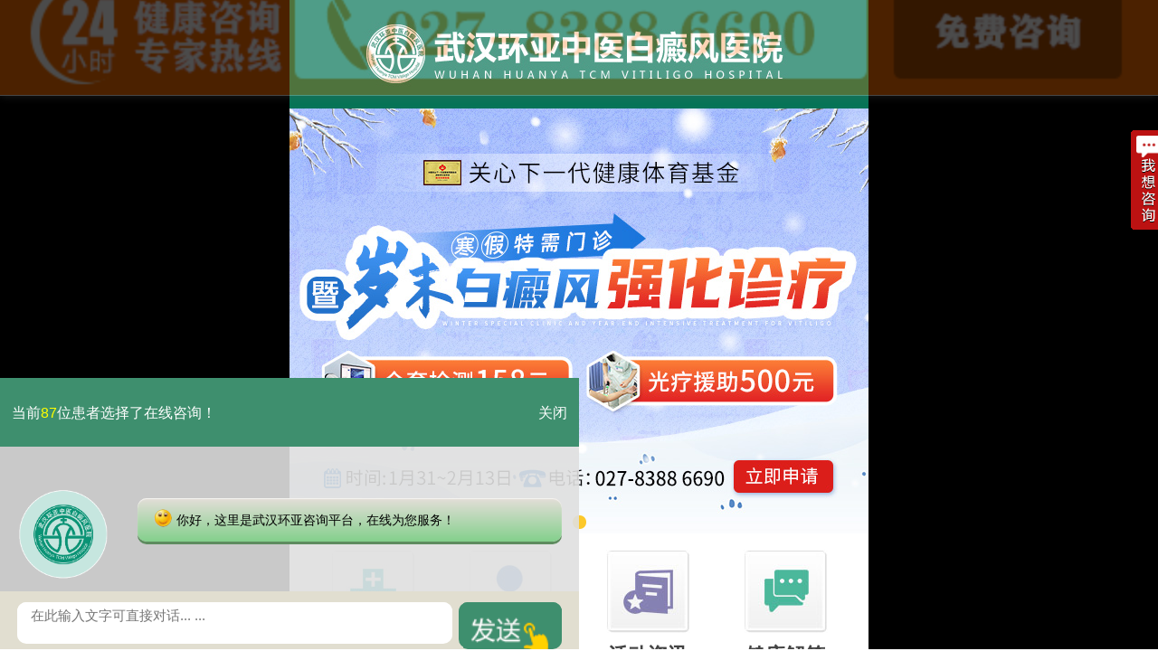

--- FILE ---
content_type: text/html
request_url: https://m.szwzjz.cn/wedy/4752.html
body_size: 4797
content:
<!DoCTYPE html>
<html>
<head>
<meta charset="gb2312">
<meta name="location" content="province=湖北;city=武汉">
<link rel="canonical" href="http://www.szwzjz.cn/wedy/4752.html">
<meta name="applicable-device" content="mobile">
<meta http-equiv="Cache-Control" content="no-transform" />
<meta http-equiv="Cache-Control" content="no-siteapp" />
<meta content="yes" name="apple-mobile-web-app-capable"/>
<meta content="yes" name="apple-touch-fullscreen"/>
<meta content="telephone=no" name="format-detection"/>
<meta content="black" name="apple-mobile-web-app-status-bar-style">
<meta name="viewport" content="width=device-width,user-scalable=no"/>
<title>武汉哪家医院治疗白比较好？儿童白癜风治疗有哪些需要注意的呢_武汉白癜风医院_武汉环亚白癜风医院</title>
<meta name="keywords" content="武汉哪家医院治疗白比较好？儿童白癜风治疗有哪些需要注意的呢" />
<meta name="description" content="武汉哪家医院治疗白比较好？儿童白癜风治疗有哪些需要注意的呢？目前，白癜风的发病率很高，已经是比较常见的皮肤病，不仅如此，还因为白癜风的诱发因素很多，白斑也是弥漫性和复发性的，所以治疗难度极大，白癜风的发病率也很普遍，儿童患白色的危害很大，" />
<script type="text/javascript" src="https://m.szwzjz.cn/quiet/"></script>
<link rel="stylesheet" type="text/css" href="https://m.szwzjz.cn/zuixin/css/css_list.css">
<script src="https://m.szwzjz.cn/zuixin/js/jquery-1.8.3.min.js"></script>
</head>

<body>
<div id="m_div">   <div class="topbar">
    <p> <a href="https://m.szwzjz.cn/" title="武汉市白癜风医院哪家好">返回首页</a> | <a href="https://m.szwzjz.cn/swt.php">在线留言</a> </p>
    <a href="" class="fr menu" title=""></a> <a href="tel:027 83886690" class="fl phone" title="武汉市白癜风医院电话">祛白电话：027 83886690</a>
  </div>
  <div class="logo"><a href="https://m.szwzjz.cn/" title="武汉环亚中医白癜风医院"><img src="https://3g.gyebhyh.com/images/banner_wyhdt.jpg" /></a></div>
  <div class="main_m dect"><a href='/'>主页</a> > <a href='/wedy/'>儿童白癜风</a> >  </div>
  <div class="null"></div>
  <div class="main_m content">
    <h3>武汉哪家医院治疗白比较好？儿童白癜风治疗有哪些需要注意的呢</h3>
    <p><span style="font-family:宋体, simsun;font-size:14px;">　　武汉哪家医院治疗白比较好？<a href='http://m.szwzjz.cn/wedy/' target='_blank'><u>儿童白癜风</u></a>治疗有哪些需要注意的呢？目前，白癜风的发病率很高，已经是比较常见的皮肤病，不仅如此，还因为白癜风的诱发因素很多，白斑也是弥漫性和复发性的，所以治疗难度极大，白癜风的发病率也很普遍，儿童患白色的危害很大，家长需要及时照顾孩子进行治疗。儿童<a href='http://m.szwzjz.cn/bidy/' target='_blank'><u>白癜风治疗</u></a>有哪些需要注意的呢？让<a href='http://m.szwzjz.cn/' target='_blank'><u>武汉环亚白癜风医院</u></a>告诉你。</span></p><p><span style="font-family:宋体, simsun;font-size:14px;">　　1、先查清楚病因，避免误诊误治</span></p><p><span style="font-family:宋体, simsun;font-size:14px;">　　孩子都是每个家庭的希望，所以孩子的健康是非常重要的，因此孩子患上白癜风大家都会非常着急，但是再急也不能盲目治疗，因为白癜风是一种病因非常多的顽固皮肤疾病，各种病因引发<a href='http://m.szwzjz.cn/bidy/' target='_blank'><u>白癜风的治疗</u></a>方式也不一样，并不是患者想用什么方式治疗，就能用什么方式治疗的，所以在治疗儿童白癜风时，必须先要进行诊断，再进行治疗。这样才能够避免误诊误治给患儿带来更多的伤害。</span></p><p><span style="font-family:宋体, simsun;font-size:14px;">　　2、合理用药，避免药物伤害</span></p><p><span style="font-family:宋体, simsun;font-size:14px;">　　孩子患上白癜风后，很多家长首先想到的就是购买药物对哈子的白斑进行治疗，虽然说在白癜风的众多治疗方法中药物是比较常用的方法，但是也不是所有患者都能随意用药物治疗，而且药物也有自己的适应症，不能盲目治疗，尤其是患儿身体正在发育，对药物的抵抗能力不高，若是家长盲目用药，那么不但治疗效果达不到，还会给患者的身体造成严重的伤害。所以家长一定要谨遵医嘱，避免盲目用药，并且还要根据患儿病情的变化，及时调整治疗方案。</span></p><p><span style="font-family:宋体, simsun;font-size:14px;">　　3、<a href='http://m.szwzjz.cn/bidy/' target='_blank'><u>白斑治疗</u></a>不能放弃，需坚持治疗</span></p><p><span style="font-family:宋体, simsun;font-size:14px;">　　家长对<a href='http://m.szwzjz.cn/wedy/' target='_blank'><u>孩子白斑</u></a>的治疗需要有足够的耐心，要相信<a href='http://m.szwzjz.cn/ywbd/2522.html' target='_blank'><u>白斑可以治好</u></a>，只是这是属于顽疾，也是属于慢性及时，治疗周期一般都比较的长，家长一定要做到坚持治疗，避免治疗中断。在治疗过程中千万不要操之过急，若是三天打鱼两天晒网，那么不但治疗效果会比较差，甚至还会加重患儿的病情。并且由于患儿不能很好的坚持和配合治疗，所以患儿家长应耐心引导，坚持长期科学治疗。</span></p><p><span style="font-family:宋体, simsun;font-size:14px;">　　武汉哪家医院治疗白比较好？儿童白癜风治疗有哪些需要注意的呢？武汉环亚白癜风医院：白癜风不仅对儿童影响大，对所有患者都有严重危害，所以在患白以后需要注意找到病因，及时到正规医院根据病因进行科学治疗，不过治疗时还需要注意做好护理来辅助。</span></p><p><br /></p> </div> </div>
  <div class="null"></div>
  <div class="main_m btn"><a href="https://m.szwzjz.cn/swt.php">预约前95%的患者选择与医生1对1沟通</a></div>
  <div class="null"></div>
    <div class="top">
    <h2>白癜风预约挂号绿色通道</h2>
    <h3>早预约  早治疗  早康复</h3>
  </div>
  <div class="w_pad">
    <div class="body_s">
     <form action="https://yshaibao.bryljt.com/haobao/yuyue.php" accept-charset="utf-8" enctype="multipart/form-data" method="post" class="biaodan" target="frameNo" id="biaodan" onSubmit=" return sub();">
    <input type="hidden" name="action" value="post" />
    <input type="hidden" name="diyid" value="1" />
    <input type="hidden" name="do" value="2" />
    <input type="hidden" name="bumen" value="武汉优化" />
    <input type="hidden" name="furl" id="furl" value="" />
    <input type="hidden" name="content" id="content" value="" />
    <input type="hidden" name="dede_fields" value="name,text;age,text;sex,text;phone,text;itime,text;ctime,text;content,multitext;furl,text;bumen,text;ip,text;zhuanjia,text" />
    <input type="hidden" name="dede_fieldshash" value="186cb76ce1391c0d766e14bb8a6a865f" />
        <div class="box">
          <p class="p_1">1、您患白癜风有多久了？</p>
          <p class="p_2"><span yes="yes" >
            <input type="radio" value="一年之内"  name="question1" />
            一年之内</span><span no="no"  class="mr">
            <input type="radio" value="一年以上" name="question1"  checked />
            一年以上</span></p>
        </div>
        <div class="box">
          <p class="p_1">2、近来白斑是否发展？</p>
          <p class="p_2"><span yes="yes">
            <input type="radio" value="在近一两个月内发展" name="question2"  />
            在近一两个月内发展</span><br/>
            <span  no="no" class="mr">
            <input type="radio" value="稳定超过三个月" name="question2" checked />
            稳定超过三个月</span></p>
        </div>
        <div class="box">
          <p class="p_1">3、是否有家族遗传史？</p>
          <p class="p_2"><span yes="yes">
            <input type="radio" value="有" name="question3" />
            有</span><span  no="no" class="mr">
            <input type="radio" value="没有" name="question3"  checked />
            没有</span></p>
        </div>
        <div class="box">
          <p class="p_1">4、您之前是否有过治疗经历？</p>
          <p class="p_2"><span no="no" class="mr">
            <input type="radio" value="有" name="question4"  checked  />
            有，但效果不佳</span><span yes="yes">
            <input type="radio" value="没有"  name="question4"/>
            没有</span></p>
        </div>
        <div class="xian"></div>
        <p class="p_3"><span>姓名：</span>
          <input name="name" id="name" type="text" placeholder="必填的哦！">
        </p>
        <p class="p_3"><span>电话：</span>
          <input name="phone" id="phone" type="text" placeholder="必填的哦..">
        </p>
        <div class="gh_bottom">
          <p><span>*</span> 温馨提示：系统已加密，您的信息将严格保密，预约成功后，在线医生将在24小时内回访，请保持通讯畅通。</p>
        </div>
        <div class="gh_tijiao">
          <input type="submit" name="submit"  id="submit"  value="提交"/>
          <input type="reset"   value="重置"/>
        </div>
      </form>
    </div>
  </div>
  <iframe src="javascript:" style="display: none;" name="frameNo"></iframe>
  <script>
	  function __$(id) {
		  return document.getElementById(id);
	  }
	  function checked(name) {
		  var a = document.getElementsByName(name);
		  if (a.length > 1) {
			  for (var i = 0; i < a.length; i++) {
				  if (a[i].checked) {
					  return a[i].value;
				  }
			  }
		  }
	  }
	  function sub() {
		  __$('furl').value = location.href;
		  if (!__$("name").value || !__$("name").value.match(/^[\u4e00-\u9fa5]*$/g)) {
			  alert("请正确输入姓名");
			  return false;
		  }
		  if (!__$("phone").value || !__$("phone").value.match(/^1[3458]{1}[0-9]{9}$/g)) {
			  alert("请正确输入手机号码");

			  return false;
		  }
		  _$('content').value="1、您患白癜风有多久了："+checked('question1')+"；<br/>2、近来白斑是否发展："+checked('question2')+"；<br/>3、是否有家族遗传史："+checked('question3')+"；<br/>4、您之前是否有过治疗经历："+checked('question4');
		  __$("submit").disabled = true;
		  window.addEventListener('message', function(event) {
			  if (event.data.status == 1) {
				  alert("您的信息提交成功，稍后我们将与您取得联系，请稍后！");
				  __$('biaodan').reset();
			  }
		  }, false);
	  }
  </script> 
  <ul class="yyjj">
    <li><a href="https://m.szwzjz.cn/yygk/1.html"><img src="https://m.szwzjz.cn/zuixin/images/sprite_bg1.gif" alt="湖北白癜风医院哪家好"/><br>关于武汉</a></li>
    <li><a href="https://m.szwzjz.cn/swt.php"><img src="https://m.szwzjz.cn/zuixin/images/sprite_bg2.gif" alt="湖北白癜风医院哪家好"/><br>在线客服</a></li>
    <li><a href="https://m.szwzjz.cn/swt.php" rel="nofollow"><img src="https://m.szwzjz.cn/zuixin/images/sprite_bg3.gif" alt=""/><br>治疗技术</a></li>
    <li><a href="https://m.szwzjz.cn/lylx/32.html"><img src="https://m.szwzjz.cn/zuixin/images/sprite_bg4.gif" alt="湖北白癜风医院怎么走"/><br>来院路线</a></li>
  </ul>
  <div class="hgm">地址：武汉市硚口区解放大道479号<br />电话：027 83886690</div>
  <div class="footer">
  <p style="text-align:center;">本网站仅供医学药学专业人士阅读</p>
  <p style="text-align:center;">备案号：鄂ICP备16003424号</p>
  <p style="text-align:center;"><a target="_blank" href="http://www.beian.gov.cn/portal/registerSystemInfo?recordcode=42010402000616" style="color:#999;display:block;text-align:center;" ><img src="https://m.szwzjz.cn/zuixin/images/gaba.png"/>鄂公网安备 42010402000616号</a></p>
  </div>
<script src="http://s95.cnzz.com/stat.php?id=1256937825&web_id=1256937825" language="JavaScript"></script> 
<script>
            //百度搜索自动推送js
            (function () {
                var bp = document.createElement('script');
                var curProtocol = window.location.protocol.split(':')[0];
                if (curProtocol === 'https') {
                    bp.src = 'https://zz.bdstatic.com/linksubmit/push.js';
                }
                else {
                    bp.src = 'http://push.zhanzhang.baidu.com/push.js';
                }
                var s = document.getElementsByTagName("script")[0];
                s.parentNode.insertBefore(bp, s);
            })();
            //360搜索自动推送js
            (function () {
                var src = "https://s.ssl.qhres2.com/ssl/ab77b6ea7f3fbf79.js";
                document.write('<script src=" ' + src + '" id="sozz"></scr'+'ipt>');
            })();
           //头条搜索自动推送代码
        (function () {
            var el = document.createElement("script");
            el.src = "https://sf1-scmcdn-tos.pstatp.com/goofy/ttzz/push.js?96c9a2c0d8d01a1912b754c1949dc4db5da83ef6cae9006b38cbfdd5a465b62c7d939afcafb905c95afc94c0b9a1c51a14fa3d9b7f3a9ec897fa419283723f20";
            el.id = "ttzz";
            var s = document.getElementsByTagName("script")[0];
            s.parentNode.insertBefore(el, s);
        })(window);

</script>

<div style=" width:1px; height:1px; overflow:hidden">
<script type="text/javascript" src="https://jcm.gzebhyh.com/js/newswt_jc.js"></script>
<script type="text/javascript" src="https://jcm.gzebhyh.com/js/jquery-1.9.1.min.js"></script>
<script type="text/javascript" src="https://jcm.gzebhyh.com/js/zxtc.js"></script>
</div> </div>
</body>
</html>

--- FILE ---
content_type: text/css
request_url: https://m.szwzjz.cn/zuixin/css/css_list.css
body_size: 5334
content:
@charset "gb2312";

/* CSS Document */

*{-webkit-tap-highlight-color: rgba(0,0,0,0);}
* {
    margin: 0px;
    border: 0px;
    padding: 0px;
}

body,button,dd,dl,dt,fieldset,form,h1,h2,h3,h4,h5,h6,input,legend,li,ol,p,select,table,td,textarea,th,ul{margin:0;padding:0}

body{font-size:16px;line-height:20px;min-width:320px;font-family:'microsoft yahei',Verdana,Arial,Helvetica,sans-serif; background:#FFF;color:#999999;-webkit-text-size-adjust:none}
html{ font-size:11px;}
@media screen and (max-width:340px) { html{ font-size:10px;} }
li{list-style-type:none;}

img{vertical-align:top;border:0;outline:0;}

.fl{float: left;}.fr{float: right;}

#m_div{height: auto; margin:0 auto; max-width:730px; min-width:320px; overflow:hidden; width:100%;}

/*linkes*/

a{color:#999;-webkit-transition: color 0.2s linear;-khtml-transition: color 0.2s linear;-moz-transition: color 0.2s linear;-o-transition: color 0.2s linear; text-decoration:none;}a:hover{color: #0b9547;text-decoration:none;}.gray , .gray a{color:#5ab4e9;}

.mb44{margin:0 auto 44px auto;overflow: hidden;}

.topbar{background:#000;height: 37px;line-height: 37px;}

.topbar p{float:left;color:#fff;padding-left:12px;}

.topbar p a{color:#fff;font-size:13px;font-family:'微软雅黑';}

.topbar .phone{padding-right:1px;float:right;color:#fff;font-size:13px;font-family:'微软雅黑';}

.topbar .menu{display:block;width:25px;height:18px;margin-top:8px;}


.logo{width:100%; margin:0 auto}

.logo img{ width:100%; display:block; margin:0px auto;}

.clrs{ height:12px;}

/* 本例子css -------------------------------------- */

#focus1{ width:100%;  margin:0 auto; position:relative;  overflow:hidden;overflow:hidden;}

#focus1 .hd{ width:100%; height:8px;  position:absolute; z-index:1; bottom:0; text-align:center;line-height:30px;}

#focus1 .hd ul{ overflow:hidden; display:-moz-box; display:-webkit-box; display:box; height:8px; background:#f47548;   }

#focus1 .hd ul li{ -moz-box-flex:1; -webkit-box-flex:1; box-flex:1; }

#focus1 .hd ul .on{ background:#be3427;  }

#focus1 .bd{ position:relative; z-index:0; width:100%; }

#focus1 .bd li img{ max-width:100%;height:213px;display:block;margin:0 auto;max-width: 100%;

width: auto;

height: auto;}

#focus1 .bd li a{display:block;width:100%; }

.yel{color:#c72d27;font-size:12px;}

.null{zoom:1;clear:both;height:0;font-size:0;overflow: hidden;height:0px;}

.null:after{content:".";visibility:hidden;display:block;clear:both;height:0;font-size:0;overflow: hidden;}




/*列表页*/

.list{margin:0 auto;width: 95%;border-top: 1px solid #cccccc;border-bottom: 1px solid #cccccc;}

.list .s1{margin:10px auto;width: 98%;overflow: hidden;}

.list .s1 li{ height: 30px;line-height: 30px;}

.list .s1 li a{color: #999999;font-size:1.5rem}

.zjcon{margin:26px auto;width:278px;overflow: hidden;}

.zjcon .img{float: left;width: 100px;}

.zjcon .txt{float: right;width: 60.71428571428571%;color: #999999;line-height: 18px;}

.zjcon .txt .bt{font-size: 12px; letter-spacing:-0.5px;}

.zjcon .txt .l1{font-weight: bold;padding:2px 0;}

.zjcon .txt .l1 a{color: #999;}

.zjcon .txt .l2{padding-top:10px;}

.zjcon .txt .l2 a{ background:#666666;width: 80px;height: 20px;line-height: 20px;text-align: center;color: #fff;-webkit-border-radius:3px;-moz-border-radius:3px;border-radius:3px;display: inline-block;font-size: 12px;margin-right: 3px;}

.zjcon .txt .l2 .bg1{ background:#854206;}

.ZH_pages{overflow: hidden;zoom: 1;}
.ZH_pages ul{float: left;  padding: 12px 0px;}
.ZH_pages ul li{float: left; margin-right: 6px; padding: 0px 4px;   line-height: 20px;}@charset "gb2312";
/* CSS Document */



/* 本例子css -------------------------------------- */

#focus1{ width:100%;  margin:0 auto; position:relative;  overflow:hidden;overflow:hidden;}

#focus1 .hd{ width:100%; height:8px;  position:absolute; z-index:1; bottom:0; text-align:center;line-height:30px;}

#focus1 .hd ul{ overflow:hidden; display:-moz-box; display:-webkit-box; display:box; height:8px; background:#f47548;   }

#focus1 .hd ul li{ -moz-box-flex:1; -webkit-box-flex:1; box-flex:1; }

#focus1 .hd ul .on{ background:#be3427;  }

#focus1 .bd{ position:relative; z-index:0; width:100%; }

#focus1 .bd li img{ max-width:100%;height:213px;display:block;margin:0 auto;max-width: 100%;

width: auto;

height: auto;}

#focus1 .bd li a{display:block;width:100%; }

.yel{color:#c03427;font-size:12px;}

.null{zoom:1;clear:both;height:0;font-size:0;overflow: hidden;height:0px;}

.null:after{content:".";visibility:hidden;display:block;clear:both;height:0;font-size:0;overflow: hidden;}



.sea{width:85%; margin:0 auto; margin-top:19px;margin-bottom:0px;overflow:hidden;}

.sea dl{float:left;width:90%;border:1px solid #e5e5e5;height:28px; } 

.sea dl img{float:left;margin:6px 4px 0px 2px;display:inline;border: 0;width:18px;height:18px;max-width: 100%;

height: auto;}

.sea dl #tt1{float:right;width:86%;border:none;height: auto;line-height:28px;color:#666;font-family:'微软雅黑';font-size:13px;}

.sea dl #tt2{border: 0;width:100%; 

height:28px;height:28px;color:#fff;font-family:'微软雅黑';padding:0 2%;display:block;margin:0 auto;text-align:center;font-size:13px;background:#c03427;cursor:pointer;} 

.sea dl .p1{width:66%;border-right:none;float:left;display:block;}

.sea dl .p2{width:32.83333%;float:right;display:block;cursor:pointer;}



 

.tabBox{width:95%;margin:0 auto;margin-top:15px;} 

.tabBox .hd{ height:44px; line-height:44px;font-size:18px;}

.tabBox .hd ul{ overflow:hidden;  }

.tabBox .hd ul li{ float:left; margin:0 1px; color:#fff;width:33%;height:44px;background:#f47548;text-align:center;}

.tabBox .hd ul .on{color:#fff;width:32%;height:44px;background:#c03427;}

.tabBox .bd{margin-top:15px;overflow:hidden;}

.tabBox .bd ul{overflow:hidden;}

.tabBox .bd ul .tt1{ margin:10px 5px 10px 0px}

.tabBox .bd ul .tt1_img{width:45.83333%;}

.tabBox .bd ul .tt1_tx{width:50.83333%;}

.tabBox .bd ul .tt1 img{display:block;float:left;border: 0;max-width: 100%;width: auto;height: auto;}

.tabBox .bd ul .tt1 p{font-size:12px;color:#333;font-family:"微软雅黑";width:100%;line-height:18px;padding-top:3px;}

.tabBox .bd ul .tt1 h2{font-size:12px; color:#333;font-family:"微软雅黑"; font-weight:bold;line-height:18px;}

.tabBox .bd ul .tt2{margin-top:15px;padding:0px 1px;line-height:26px;}

.tabBox .bd ul .tt2 p{color:#000;font-family:"微软雅黑";/*background:url(../images/tit_x.gif) repeat-x top;*/height:24px;line-height:24px;margin-top:8px;}

.tabBox .bd ul .tt2 p span{float:left;background:#f47548;width:20px;height:20px;float:left;display:block;line-height:20px;margin-top:2px;text-align:center;float:left;color:#fff;}

.tabBox .bd ul .tt2 p .s2{background:#f4c144;}

.tabBox .bd ul .tt2 p .s3{background:#4773bc;}

.tabBox .bd ul .tt2 p .L{float:left;font-size:12px;color:#000;background:#fff;padding:0px 10px 0px 6px;}

.tabBox .bd ul .tt2 p .R{color:#000;/*background:#fff url(../images/phone_ic.gif) no-repeat right center;*/padding-right:21px;height:26px;display:block;float:right;}

 

/*更多关注*/

.gdgz{width:95%;margin:0 auto;margin-top:12px;}

.gdgz .tit{line-height:30px;font-size:18px;color:#c03427;font-family:'微软雅黑';background:url(../images/gdgz_x.gif) repeat-x center;height:30px;line-height:25px;}

.gdgz .tit span{width:123px;display:block;background:#fff;margin:0 auto;text-align:center;}

.gdgz .txt{margin:0 auto;}

.gdgz .txt img{margin-top:13px;width:49%;}

.gdgz .txt .L{float:left;}

.gdgz .txt .R{float:right;} 

/*白友康复日志*/

.kfrz{width:95%;margin:0 auto;margin-top:15px;font-family:'微软雅黑';}

.kfrz .tit{line-height:30px;font-size:18px;color:#cc423c;font-family:'微软雅黑';} 

.kfrz .tt1 dd{width:149px;float:left;}

.kfrz .tt1 .d1{float:left;margin-left:1px;display:inline;}

.kfrz .tt1 .d1 img{float:left;}

.kfrz .tt1 img{width:149px;height:125px;float:right;} 

.kfrz h2{font-size:16px;color:#000;font-weight:normal;line-height:32px;padding-top:6px;}

.kfrz p{font-size:14px;color:#000;}

.kfrz .pp{text-align:center;height:40px;background:#c03427;text-align:center;line-height:40px;}

.kfrz .pp a{background:url(../images/kf_ic1.gif) no-repeat left center;padding-left:27px;font-size:18px;color:#000;}

.kfrz .pp a:hover{cursor:pointer;}



.txtScroll-top{ width:300px;margin:0px auto;overflow:hidden; position:relative;margin-top:6px;}

.txtScroll-top .hd{ overflow:hidden;margin-top:10px;}

.txtScroll-top .hd ul{ float:right; overflow:hidden; zoom:1; margin-top:10px; }

.txtScroll-top .hd ul li{ float:left;  width:9px;overflow:hidden; margin-right:5px; text-indent:-999px; cursor:pointer; background:url("../images/icoCircle.gif") 0 -9px no-repeat; }

.txtScroll-top .hd ul li.on{ background-position:0 0; }

.txtScroll-top .bd{padding:0px;}

.txtScroll-top .infoList li{margin:0px 0px;height:225px;}

 

 
.top{ padding:1rem 0rem; background: #e5caad; text-align:center; color: #8d5415; margin-top:2rem}

.top h2{ font-weight:bold; font-size:2.5rem; line-height:2.4rem;}

.top h3{ font-weight:normal; line-height:2.4rem;}
.w_pad{ padding:1.5rem 1rem;}
.body_s{ border:1px solid #E4E4E4}

.box{ padding:1.5rem 0rem 0rem 2rem}

.box .hover{checked:chenked}

.box p{ color:#999999;  font-size:1.5rem}

.box input{ margin-top:1rem}

.box p.p_2 input{ margin-left:2rem; }

.box p.p_2 span{ margin-left:0.5rem}

.xian{ border-bottom:1px solid #E4E4E4; width:90%; margin:1.5rem auto 1.5rem}

.body_s .p_3{margin-bottom:1rem;margin-top:1rem; text-align:center;color:#333; font-size:1.6rem}

.body_s .p_3 input{border:1px solid #E6E6E6;width:65%;padding-left:1rem; line-height:2.4rem;}

.gh_bottom p{ color:#666; padding:0rem 1.5rem; line-height:2.1rem}

.gh_bottom p span{ color:#0b3396}

.gh_tijiao {  text-align:center; margin-top:1.5rem; padding-bottom:1.5rem}

.gh_tijiao input{ width:30%; padding:0.5rem ; text-align:center; background: #e5caad; font-size:1.8rem; color: #8d5415;}

/*特色诊疗科室*/

.zlks{width:95%;margin:0 auto;margin-top:15px;}

.zlks .tit{line-height:30px;font-size:18px;color:#c03427;font-family:'微软雅黑';}   

.zlks .txt{margin:0 auto;margin-top:7px;}

.zlks .txt img{margin-top:2px;width:33%;}

.zlks .txt .L{float:left;}

.zlks .txt .L1{float:left;margin-left:1px;display:inline;}

.zlks .txt .R{float:left;margin-left:1px;} 

 

.ad_imgg{margin-top:20px;} 

.ad_imgg img{display:block;margin:0 auto;width:95%;} 



.sjz_tx{margin-top:20px; width:94%; margin:0 auto;} 

.sjz_tx p{color:#000;font-family:"微软雅黑";height:26px;line-height:26px;margin-top:8px;}

.sjz_tx p .L{float:left;font-size:12px;color:#000;background:#fff;padding:0px 10px 0px 12px;}

.sjz_tx p .R1{color:#c03427;background:#fff url(../images/kf_ic2.gif) no-repeat left center;padding-left:26px;height:26px;display:block;float:right;} 

/*祛白中心*/

.qbzx1{width:95%;margin:0 auto;margin-top:15px;}

.qbzx1 .tit{line-height:30px;font-size:18px;color:#c03427;font-family:'微软雅黑';}   

.qbzx1 .box{width:100%;margin-top:8px;background:#f0f0f0;}

.qbzx1 .box .picc{width:40%;}

.qbzx1 .box img{float:left;border: 0;width: auto;max-width: 100%;

height: auto;} 

.qbzx1 .box dl{float:left;width:60%;background:#f0f0f0;position:relative;padding-top:3%;padding-bottom:5px;} 

.qbzx1 .box dl .pv{position:absolute;width:12%;display:block;right:5px;top:42%;}

.qbzx1 .box dl .pv img{border: 0;width: auto;max-width: 100%;

height: auto;} 

.qbzx1 .box dl h2{font-size:15px;color:#000;font-family:'微软雅黑';font-weight:normal;line-height:26px;}

.qbzx1 .box dl p{font-size:12px;color:#000;font-family:'微软雅黑';}





/*linkes*/

a{color:#999999;-webkit-transition: color 0.2s linear;-khtml-transition: color 0.2s linear;-moz-transition: color 0.2s linear;-o-transition: color 0.2s linear; text-decoration:none;}a:hover{ color:#000;text-decoration:none;}.gray , .gray a{color:#5ab4e9;}



.qbzx{margin:0 auto 18px auto;background:#fff; width: 94.375%;overflow: hidden;margin-top:17px;}

.qbzx .t1{ height: 23px;line-height: 23px;margin-bottom: 15px;overflow: hidden;}

.qbzx .t1 .L{float: left;color: #e0523c; font-size: 20px;}

.qbzx .t1 .R{float: right;padding-right: 18px;color: #cccccc;}

.qbzx .t1 .R a{color: #cccccc;}

.qbzx .focus{width: 93.75%;  margin:0 auto; overflow:hidden;}

.qbzx .focus .hd{ width:100%; height:20px; text-align:center; margin-top:22px;}

.qbzx .focus .hd ul li{ display:inline-block; width:17px; height:17px; background:#a3a3a3; margin:0 5px; border-radius:17px; vertical-align:top; overflow:hidden; line-height: 999px;}

.qbzx .focus .hd ul .on{ background:#c93a00;}

.qbzx .focus .bd{ zoom:1;}

.qbzx .focus .bd li .wxl{ width:48%; float: left; margin-left:1%; text-align: center;}

.qbzx .focus .bd li .wxl img{border:0 none; width:auto; height:auto; max-width:100%;}

.qbzx .focus .bd li .wxl p{font-size: 16px; color:#333; padding:10px 0 5px;}

.qbzx .focus .bd li .wxl a{font-size: 14px; color:#000; padding:3px 6.67%; color:#fff;border-radius:3px; line-height: 35px;text-align: center; background:#f4784c;}

 

.kslj{margin:5px auto 20px;width: 100%;overflow: hidden;}

.kslj a{color: #fff;font-size:1.4rem}

.kslj .bg1{background:#db5147;}.kslj .bg2{background:#eb7a72;}.kslj .bg3{background:#df6158;}.kslj .bg4{background:#d6463c;}.kslj .bg5{background:#e48d87;}

.kslj .box1{height: 59px;margin-bottom: 3px;overflow: hidden;}

.kslj .box1 .L{float: left;width: 23%;height: 59px;line-height:59px;text-align: center;margin-right: 0.5%;display: inline;}

.kslj .box1 .C{float: left;width: 49.01315789473684%;overflow: hidden;text-align: center;}

.kslj .box1 .C li{height: 28px;line-height: 28px;display: block;margin-bottom: 3px;}

.kslj .box1 .R{float: right;padding-top: 15px;padding-left: 3%;width: 24%;height: 44px;line-height: 18px;}

.kslj .box2,.kslj .box2 li{height: 28px;line-height: 28px;text-align: center;}

.kslj .box2 .L{float: left;width: 37.5%;margin-right:0.6%;display: inline;}

.kslj .box2 .C{float: left;width: 34.5%;}

.kslj .box2 .R{float: right;width: 26.8%;}



.bypj{ margin:0 auto 8px auto;background:#fff; width: 93.75%;overflow: hidden;padding-bottom: 10px;}

.bypj .t1{ height: 23px;line-height: 23px;margin-bottom: 15px;overflow: hidden;}

.bypj .t1 .L{float: left;padding-left: 7px;color: #e0523c;font-size: 18px;}

.bypj .t1 .R{float: right;padding-right: 18px;color: #cccccc;}

.bypj .t1 .R a{color: #cccccc;}

.bypj .t2{margin:0 auto 8px auto;width:100%;overflow: hidden;  border-bottom: 1px solid #e5e5e5; padding-bottom:15px;}

.bypj .t2 dt{ float:left;width: 16.6%;}

.bypj .t2 dt img{border:0 none; height:auto; width:auto; max-width:100%;}

.bypj .t2 dd{float: right;width: 82%; padding-left:1.4%; color: #999999;line-height: 16px;}

.bypj .t2 dd .d1{display: block; margin-bottom:3px; color:#735728;}

.bypj .t2 dd .d2{ clear:both; font-size: 12px;}

.bypj .t3{margin:0 auto;width: 87.41721854304636%;text-align: right; cursor:pointer;}

.bypj .t3 a{ background:url(../images/dot1.gif) no-repeat right center;padding-right: 16px;display: inline-block; color:#666666;}



.yyjj{width: 100%;padding:20px 0; margin:0 auto; overflow: hidden;}

.yyjj li{float: left;width: 21%; margin:0 2%; text-align: center;line-height: 18px;}

.yyjj li a{ color:#666666;}

.yyjj li img{border:0 none;height: auto; max-width:100%; width:auto;}

.footer p{ line-height:0.5rem; margin-bottom:20px;}
.footer p img{margin: -0.65rem 0.25rem;}


.hgm{width: 100%;text-align: center;font-weight: bold;font-size: 20px; color:#ba2424; margin-bottom:15px; }

.banb{width: 100%; height: 46px; background:#e6e6e6; line-height: 46px; text-align: center;font-size: 16px; margin-bottom:22px;}

.ft{ width: 100%;text-align: center; position:fixed;left: 0;bottom: 0px; overflow:hidden;

_position:absolute;

_bottom:auto;

_top:expression(eval(document.documentElement.scrollTop+document.documentElement.clientHeight-this.offsetHeight-(parseInt(this.currentStyle.marginTop,10)||0)-(parseInt(this.currentStyle.marginBottom,10)||0)));

}

.ft #aa{ background:url(../images/zxxx.png) no-repeat right; width:95%;height:70px; margin-right:20%;}

.ft .phone,.ft .zx,.ft .mes{ height: 38px;line-height: 38px;color: #fff;display: inline-block;}

.ft a{ display:block; display:inline; }

.ft .phoneb{width:50%; float:left; background:#c1382b;}

.ft .phone{ background:url(../images/btom_pic.gif) no-repeat;text-indent:30px;  }

.ft .zxx{width:49.99%; height:38px;  background:#f47547; overflow:hidden ;float: right;}

.ft .zxx p{ background:url(../images/btom_pic.gif) no-repeat 0% -70px; height:38px; float:right;  width:20%; }

.ft .zx{ background:url(../images/btom_pic.gif) no-repeat center;  text-indent: 80px; float:left;}

.ft .mes{background-position: 0 -70px;position: relative;}

.ft .mes span{position: absolute;right:-6px;top:6px;}

.nihao{ height:2px; width:100%; background:#db5135;float: left;}

.cut{margin:0 auto;width: 95%;overflow: hidden;padding:10px 15px;line-height: 18px;}

.dect{margin:15px auto 0; width:95%;}

.dct1{width:70px;}

.dct2{width:110px;}

.dect p{color:#494949;height:30px;line-height:30px;display:block;float:left;font-size:20px;}

.content{margin:15px auto 0; width:95%;} 

.content h3{ color:#c03427;font-weight:100;text-align: center;font-size: 20px;margin-bottom: 16px;}

.content p{line-height: 2em; margin-bottom: 8px;color:#333; font-size: 1.4rem; text-align: justify;}
.content img { display:block; margin:10px auto;}

.content h4{ color:#333;font-size: 14px;font-weight:100; margin-bottom: 24px;}

.content img{width: auto;height: auto; max-width:100%; border:0 none; margin-bottom:10px;}

.btn{height:60px;line-height:60px;margin-top:15px;color:fff;text-align:center;background:#c03427;font-size:16px;border-radius:3px;-moz-border-radius:3px;-o-border-radius:3px;-webkit-border-radius:3px;}
.btn a{ color: #fff;}

.boxb{margin-top:15px;/*background:url(../images/bgr.gif) repeat-x center;*/text-align:center;}

.focusBox{width: 93.75%; margin:0 auto; overflow:hidden; margin-top: 24px;}

.focusBox img{border: 0 none; width: auto; height: auto; max-width:100%;}

.focusBox li{width: 100%;text-align: center;}

.focusBox .hd{ width:100%; height:20px; text-align:center; margin-top:22px;}

.focusBox .hd ul li{ display:inline-block; width:17px; height:17px; border-radius:17px; background:#999999; margin:0 5px;  vertical-align:top; overflow:hidden; line-height: 999px;}

.focusBox .hd ul .on{ background:#c03427;}



.htile{margin-top:15px;color:#333333;font-size:14px;font-family:"微软雅黑";}

.htile span{float:right;font-size:12px;font-family:"微软雅黑";}

.hko{margin-top:15px;}

.hko .pho{ color: #c03427;}

  .yx{width:95%;margin:0 auto;}

  .yx .tj{display:block; background:#c03427;width:48.304348%;height:47px; border:0px; color:#fff; font-family:"微软雅黑"; float:left; margin-right:2px;}

  .yx .cz{display:block; background:#f36862;width:48.304348%;height:47px; border:0px; color:#fff; font-family:"微软雅黑"; float:right;}

.hko ul li{line-height:30px;margin-top:10px;color:#333333;}

.hko p{width:20%;height:30px;line-height:30px;font-size:14px;display:block;float:left;text-align:center;}

.hko .sqr{width:79%;border:1px solid #cdcdcd;}

.hko .teare{width:79%;height:70px;border:1px solid #cdcdcd;}

.hko .stel{width:79%;border:1px solid #cdcdcd;}

.dizi{font-size:12px;color:#c03427;margin-top:15px;}

